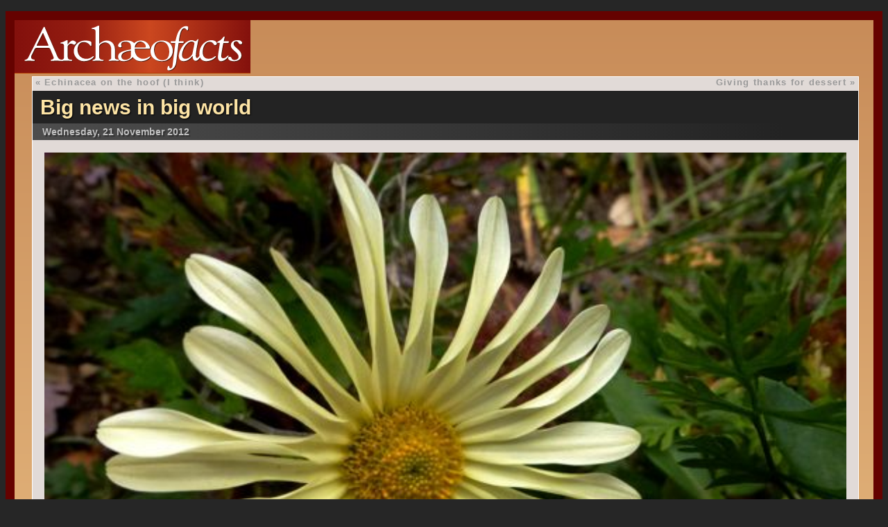

--- FILE ---
content_type: text/html; charset=UTF-8
request_url: http://archaeofacts.com/2012/11/21/big-news-in-big-world/
body_size: 1226
content:
<!DOCTYPE html>
<html>
<head>
<meta name = "viewport" content = "width = device-width">
<title>Archaeoƒacts : Big news in big world</title>

		<meta name="viewport" content="width=device-width, initial-scale=1.0">
		<link rel="stylesheet" href="http://archaeofacts.com/wp-content/themes/archaeo_2020/style.css" />
		<link rel="alternate" type="application/rss+xml" title="Archaeofacts.com RSS Feed" href="http://archaeofacts.com/feed/" />

</head>
<body>
<div class="container_wide">
<a class="headerlink" href="http://archaeofacts.com/musings"><div class="header"></div></a>


<div class="content">
	<div class="navigation">
		<div class="alignleft" title="earlier in time...">&laquo; <a href="http://archaeofacts.com/2012/11/20/echinacea-on-the-hoof-i-think/" rel="prev">Echinacea on the hoof (I think)</a></div>
		<div class="alignright" title="later in time..."><a href="http://archaeofacts.com/2012/11/22/giving-thanks-for-dessert/" rel="next">Giving thanks for dessert</a> &raquo;</div>
	</div>
		
	<div class="postheader">
	<h2><a href="http://archaeofacts.com/2012/11/21/big-news-in-big-world/" rel="bookmark" title="Permalink: Big news in big world">Big news in big world</a></h2>
	<p class="entrydate">Wednesday, 21 November 2012</p>
	</div>
	<div class="post" id="post-10011">

		<p><img decoding="async" src="http://archaeofacts.com/wp-content/uploads/yellow_fall_flower1.jpg" alt="Yellow fall flower" /></p>
<p>As I recall, I thought up at least four posts while my hands were busy today, but didn&#8217;t write a one. And now, nada.</p>
<p>Cheers.</p>
<p><small><em>Read a bit on the cease-fire <a href="http://www.nytimes.com/2012/11/22/world/middleeast/israel-gaza-conflict.html?hp&#038;pagewanted=all">here</a>. And the Rep&#8217;s resignation <a href="http://www.nytimes.com/2012/11/22/us/jackson-jr-to-resign-house-seat.html?_r=0">here</a>. Aw, heck, I was just roasting and stirring and measuring.</em></small></p>

			
			<p class="postmetadata">
					This entry was posted in <strong><a href="http://archaeofacts.com/category/floral/" rel="category tag">floral</a></strong> 
					on Wednesday, 21 November 2012 at <strong>8:26 pm</strong>.
					
											<br />Comments are currently closed.			
					
					
		<div class="navigation">
		<div class="alignleft" title="earlier in time...">&laquo; <a href="http://archaeofacts.com/2012/11/20/echinacea-on-the-hoof-i-think/" rel="prev">Echinacea on the hoof (I think)</a></div>
		<div class="alignright" title="later in time..."><a href="http://archaeofacts.com/2012/11/22/giving-thanks-for-dessert/" rel="next">Giving thanks for dessert</a> &raquo;</div>
	</div>	
		
		</p>

</div>




  		<p class="nocomments">Comments are closed.</p>
		
	



</div>
<div class="footer">
<p> ©2026, <strong>Charlotte A. Smith</strong>, All rights reserved. <a href="mailto:&#99;&#111;&#109;me&#110;&#116;&#115;&#64;&#97;&#114;&#99;h&#97;&#101;o&#102;a&#99;t&#115;.&#99;&#111;&#109;">Comments may be sent here.</a></p>
</div>
</div>
</div>
</div>
</body>

</html>

--- FILE ---
content_type: image/svg+xml
request_url: http://archaeofacts.com/wp-content/themes/archaeo_2020/images/archaeofacts_logo_vector.svg
body_size: 3135
content:
<?xml version="1.0" encoding="UTF-8" standalone="no"?>
<!DOCTYPE svg PUBLIC "-//W3C//DTD SVG 1.1//EN" "http://www.w3.org/Graphics/SVG/1.1/DTD/svg11.dtd">
<svg width="100%" height="100%" viewBox="0 0 1196 268" version="1.1" xmlns="http://www.w3.org/2000/svg" xmlns:xlink="http://www.w3.org/1999/xlink" xml:space="preserve" xmlns:serif="http://www.serif.com/" style="fill-rule:evenodd;clip-rule:evenodd;stroke-linecap:round;stroke-linejoin:round;stroke-miterlimit:1.5;">
    <g>
        <rect x="0" y="0" width="1200" height="270" style="fill:url(#_Linear1);"/>
        <rect x="0" y="264" width="1200" height="6" style="fill:rgb(180,60,0);"/>
		<rect x="1190" y="0" width="6" height="270" style="fill:rgb(180,60,0);"/>
    </g>
    <use x="3" y="3" style="fill:rgb(73,20,7);" xlink:href="#archaeo" />
    <use x="0" y="0" style="fill:white;" xlink:href="#archaeo" />
    <defs>
    <g id="archaeo" transform="matrix(1.17212,0,0,1.0861,-32.0578,-204.84)">
        <g transform="matrix(217.01,0,0,217.01,68.0641,375.987)">
            <path d="M0.364,-0.578C0.37,-0.59 0.375,-0.59 0.38,-0.578L0.478,-0.337C0.483,-0.324 0.484,-0.317 0.462,-0.317L0.264,-0.317C0.251,-0.317 0.244,-0.321 0.251,-0.335L0.364,-0.578ZM0.553,-0.153C0.563,-0.126 0.584,-0.08 0.584,-0.058C0.584,-0.02 0.524,-0.03 0.524,-0.006C0.524,0.004 0.54,0.004 0.546,0.004C0.573,0.004 0.6,0 0.627,0C0.668,0 0.709,0.004 0.75,0.004C0.757,0.004 0.764,0.004 0.764,-0.005C0.764,-0.03 0.706,-0.008 0.676,-0.054C0.653,-0.089 0.641,-0.131 0.626,-0.168L0.418,-0.683C0.415,-0.691 0.408,-0.72 0.397,-0.72C0.384,-0.72 0.381,-0.704 0.322,-0.578L0.083,-0.068C0.057,-0.011 0.01,-0.028 0.01,-0.007C0.01,-0.001 0.013,0.004 0.019,0.004C0.045,0.004 0.072,0 0.099,0C0.127,0 0.155,0.004 0.183,0.004C0.196,0.004 0.21,0.007 0.21,-0.011C0.21,-0.037 0.139,-0.007 0.139,-0.077C0.139,-0.09 0.143,-0.105 0.146,-0.112L0.21,-0.252C0.22,-0.273 0.238,-0.273 0.257,-0.273L0.477,-0.273C0.505,-0.273 0.511,-0.258 0.521,-0.235L0.553,-0.153Z"/>
        </g>
        <g transform="matrix(217.01,0,0,217.01,219.537,375.987)">
            <path d="M0.162,-0.303C0.162,-0.316 0.186,-0.362 0.227,-0.362C0.263,-0.362 0.274,-0.339 0.293,-0.339C0.305,-0.339 0.329,-0.369 0.329,-0.384C0.329,-0.403 0.284,-0.429 0.263,-0.429C0.221,-0.429 0.185,-0.375 0.164,-0.346L0.162,-0.346L0.162,-0.421C0.162,-0.431 0.156,-0.437 0.15,-0.437C0.127,-0.437 0.107,-0.405 0.03,-0.387C0.025,-0.386 0.017,-0.382 0.017,-0.376C0.017,-0.355 0.089,-0.381 0.089,-0.321L0.089,-0.063C0.089,-0.022 0.038,-0.026 0.038,-0.005C0.038,0.001 0.041,0.004 0.049,0.004C0.056,0.004 0.074,0 0.141,0C0.197,0 0.221,0.004 0.235,0.004C0.246,0.004 0.251,0.002 0.251,-0.007C0.251,-0.039 0.162,0.009 0.162,-0.084L0.162,-0.303Z"/>
        </g>
        <g transform="matrix(217.01,0,0,217.01,274.441,375.987)">
            <path d="M0.227,0.011C0.364,0.011 0.424,-0.075 0.424,-0.091C0.424,-0.094 0.419,-0.097 0.416,-0.097C0.401,-0.097 0.357,-0.039 0.279,-0.039C0.166,-0.039 0.102,-0.128 0.102,-0.236C0.102,-0.308 0.135,-0.396 0.22,-0.396C0.266,-0.396 0.31,-0.381 0.344,-0.335C0.347,-0.331 0.358,-0.312 0.368,-0.312C0.373,-0.312 0.376,-0.319 0.376,-0.333C0.376,-0.346 0.377,-0.37 0.375,-0.392C0.372,-0.415 0.304,-0.429 0.254,-0.429C0.128,-0.429 0.029,-0.326 0.029,-0.201C0.029,-0.09 0.112,0.011 0.227,0.011Z"/>
        </g>
        <g transform="matrix(217.01,0,0,217.01,355.603,375.987)">
            <path d="M0.156,-0.729C0.156,-0.739 0.15,-0.745 0.144,-0.745C0.121,-0.745 0.087,-0.709 0.014,-0.695C0.009,-0.694 0.006,-0.69 0.006,-0.684C0.006,-0.663 0.083,-0.689 0.083,-0.629L0.083,-0.064C0.083,-0.015 0.024,-0.026 0.024,-0.006C0.024,-0.001 0.027,0.004 0.034,0.004C0.05,0.004 0.094,0 0.125,0C0.156,0 0.206,0.004 0.227,0.004C0.239,0.004 0.244,0.002 0.244,-0.01C0.244,-0.029 0.156,-0.001 0.156,-0.087L0.156,-0.298C0.156,-0.349 0.228,-0.388 0.273,-0.388C0.308,-0.388 0.394,-0.365 0.394,-0.241L0.394,-0.058C0.394,-0.022 0.345,-0.022 0.345,-0.007C0.345,0.001 0.351,0.004 0.361,0.004C0.372,0.004 0.404,0 0.443,0C0.481,0 0.509,0.004 0.527,0.004C0.538,0.004 0.547,0.002 0.547,-0.009C0.547,-0.034 0.467,-0.013 0.467,-0.065L0.467,-0.232C0.467,-0.318 0.428,-0.429 0.3,-0.429C0.243,-0.429 0.194,-0.394 0.156,-0.358L0.156,-0.729Z"/>
        </g>
        <g transform="matrix(217.01,0,0,217.01,458.9,375.987)">
            <path d="M0.382,-0.28C0.382,-0.335 0.426,-0.406 0.488,-0.406C0.543,-0.406 0.599,-0.356 0.599,-0.3C0.599,-0.285 0.593,-0.28 0.579,-0.28L0.382,-0.28ZM0.305,-0.239C0.071,-0.2 0.054,-0.137 0.054,-0.084C0.054,-0.013 0.097,0.011 0.162,0.011C0.228,0.011 0.297,-0.021 0.341,-0.076C0.386,-0.024 0.422,0.011 0.511,0.011C0.601,0.011 0.688,-0.061 0.688,-0.084C0.688,-0.087 0.688,-0.091 0.684,-0.091C0.662,-0.091 0.629,-0.039 0.543,-0.039C0.482,-0.039 0.382,-0.088 0.382,-0.253L0.648,-0.253C0.671,-0.253 0.682,-0.252 0.682,-0.27C0.682,-0.31 0.628,-0.429 0.505,-0.429C0.448,-0.429 0.405,-0.408 0.37,-0.372C0.331,-0.417 0.29,-0.427 0.22,-0.429C0.109,-0.432 0.053,-0.362 0.052,-0.316C0.052,-0.298 0.082,-0.283 0.099,-0.283C0.118,-0.283 0.121,-0.291 0.121,-0.302C0.121,-0.313 0.115,-0.328 0.115,-0.343C0.115,-0.398 0.154,-0.403 0.202,-0.403C0.264,-0.403 0.305,-0.368 0.305,-0.316L0.305,-0.239ZM0.305,-0.099C0.305,-0.046 0.237,-0.018 0.201,-0.018C0.148,-0.018 0.119,-0.04 0.119,-0.097C0.119,-0.185 0.241,-0.201 0.305,-0.215L0.305,-0.099Z"/>
        </g>
        <g transform="matrix(217.01,0,0,217.01,602.561,375.987)">
            <path d="M0.254,0.011C0.377,0.011 0.47,-0.083 0.47,-0.206C0.47,-0.392 0.329,-0.429 0.253,-0.429C0.127,-0.429 0.03,-0.324 0.03,-0.201C0.03,-0.066 0.124,0.011 0.254,0.011ZM0.263,-0.01C0.146,-0.01 0.1,-0.138 0.1,-0.236C0.1,-0.321 0.14,-0.407 0.238,-0.407C0.357,-0.407 0.4,-0.294 0.4,-0.191C0.4,-0.067 0.347,-0.01 0.263,-0.01Z"/>
        </g>
        <g transform="matrix(217.01,0,0,217.01,691.535,375.987)">
            <path d="M0.046,-0.415C0.032,-0.415 0.018,-0.417 0.018,-0.396C0.018,-0.376 0.032,-0.378 0.046,-0.378L0.103,-0.378C0.108,-0.378 0.11,-0.374 0.109,-0.369L0.056,0.096C0.048,0.166 0.018,0.162 0.012,0.162C-0.011,0.162 -0.003,0.111 -0.022,0.111C-0.037,0.111 -0.048,0.154 -0.048,0.18C-0.048,0.198 -0.036,0.206 -0.018,0.206C-0.006,0.206 0.109,0.195 0.128,0.025L0.17,-0.34C0.173,-0.367 0.168,-0.378 0.195,-0.378L0.247,-0.378C0.261,-0.378 0.275,-0.376 0.275,-0.396C0.275,-0.417 0.261,-0.415 0.247,-0.415L0.184,-0.415C0.179,-0.415 0.183,-0.425 0.183,-0.432C0.183,-0.451 0.206,-0.69 0.282,-0.69C0.327,-0.69 0.331,-0.646 0.346,-0.646C0.363,-0.646 0.363,-0.68 0.363,-0.705C0.363,-0.723 0.361,-0.735 0.318,-0.735C0.255,-0.735 0.187,-0.671 0.153,-0.573C0.117,-0.467 0.118,-0.415 0.106,-0.415L0.046,-0.415Z"/>
        </g>
        <g transform="matrix(217.01,0,0,217.01,727.993,375.987)">
            <path d="M0.075,-0.122C0.075,-0.228 0.164,-0.406 0.26,-0.406C0.306,-0.406 0.318,-0.381 0.318,-0.367C0.318,-0.338 0.28,-0.166 0.28,-0.15C0.28,-0.136 0.222,-0.04 0.144,-0.04C0.077,-0.04 0.075,-0.106 0.075,-0.122ZM0.011,-0.105C0.011,-0.043 0.034,0.011 0.103,0.011C0.181,0.011 0.242,-0.046 0.281,-0.103L0.283,-0.101C0.28,-0.06 0.297,0.004 0.343,0.004C0.396,0.004 0.444,-0.097 0.444,-0.108C0.444,-0.12 0.437,-0.118 0.43,-0.118C0.414,-0.118 0.4,-0.058 0.372,-0.058C0.365,-0.058 0.347,-0.057 0.347,-0.104C0.347,-0.217 0.397,-0.442 0.397,-0.449C0.397,-0.456 0.392,-0.458 0.388,-0.458C0.376,-0.458 0.359,-0.416 0.344,-0.416C0.331,-0.416 0.318,-0.421 0.305,-0.427C0.292,-0.432 0.279,-0.437 0.266,-0.437C0.132,-0.437 0.011,-0.223 0.011,-0.105Z"/>
        </g>
        <g transform="matrix(217.01,0,0,217.01,813.495,375.987)">
            <path d="M0.088,-0.183C0.088,-0.26 0.123,-0.401 0.223,-0.401C0.304,-0.401 0.295,-0.332 0.33,-0.332C0.35,-0.332 0.367,-0.341 0.367,-0.37C0.367,-0.411 0.303,-0.437 0.26,-0.437C0.144,-0.437 0.021,-0.324 0.021,-0.146C0.021,-0.062 0.062,0.011 0.154,0.011C0.285,0.011 0.347,-0.081 0.347,-0.085C0.347,-0.091 0.344,-0.096 0.339,-0.096C0.318,-0.096 0.293,-0.041 0.201,-0.041C0.116,-0.041 0.088,-0.107 0.088,-0.183Z"/>
        </g>
        <g transform="matrix(217.01,0,0,217.01,884.891,375.987)">
            <path d="M0.174,-0.415L0.187,-0.479C0.188,-0.487 0.192,-0.498 0.192,-0.503C0.192,-0.513 0.186,-0.514 0.181,-0.514C0.161,-0.514 0.144,-0.453 0.086,-0.423C0.049,-0.404 0.044,-0.396 0.044,-0.392C0.044,-0.367 0.096,-0.394 0.096,-0.368C0.096,-0.348 0.06,-0.134 0.06,-0.08C0.06,-0.038 0.07,0.011 0.122,0.011C0.198,0.011 0.27,-0.087 0.27,-0.1C0.27,-0.103 0.27,-0.109 0.26,-0.109C0.242,-0.109 0.22,-0.052 0.164,-0.052C0.126,-0.052 0.125,-0.085 0.125,-0.105C0.125,-0.126 0.161,-0.378 0.17,-0.378L0.247,-0.378C0.261,-0.378 0.275,-0.376 0.275,-0.396C0.275,-0.417 0.261,-0.415 0.247,-0.415L0.174,-0.415Z"/>
        </g>
        <g transform="matrix(217.01,0,0,217.01,938.71,375.987)">
            <path d="M0.136,-0.015C0.069,-0.015 0.091,-0.084 0.042,-0.084C0.011,-0.084 0.012,-0.059 0.012,-0.056C0.012,0 0.093,0.011 0.126,0.011C0.194,0.011 0.275,-0.024 0.275,-0.114C0.275,-0.232 0.12,-0.282 0.12,-0.355C0.12,-0.392 0.142,-0.413 0.172,-0.413C0.226,-0.413 0.208,-0.351 0.258,-0.351C0.268,-0.351 0.289,-0.355 0.289,-0.379C0.289,-0.395 0.268,-0.437 0.198,-0.437C0.148,-0.437 0.066,-0.42 0.066,-0.322C0.066,-0.222 0.218,-0.182 0.218,-0.084C0.218,-0.044 0.184,-0.015 0.136,-0.015Z"/>
        </g>
    </g> 
        <linearGradient id="_Linear1" x1="0" y1="0" x2="1" y2="0" gradientUnits="userSpaceOnUse" gradientTransform="matrix(1181.04,6.72289,-6.40331,1239.98,5.14984,123.21)"><stop offset="0" style="stop-color:rgb(131,16,12);stop-opacity:1"/><stop offset="0.29" style="stop-color:rgb(149,30,17);stop-opacity:1"/><stop offset="0.57" style="stop-color:rgb(203,71,31);stop-opacity:1"/><stop offset="1" style="stop-color:rgb(131,16,12);stop-opacity:1"/></linearGradient>
    </defs>
</svg>
